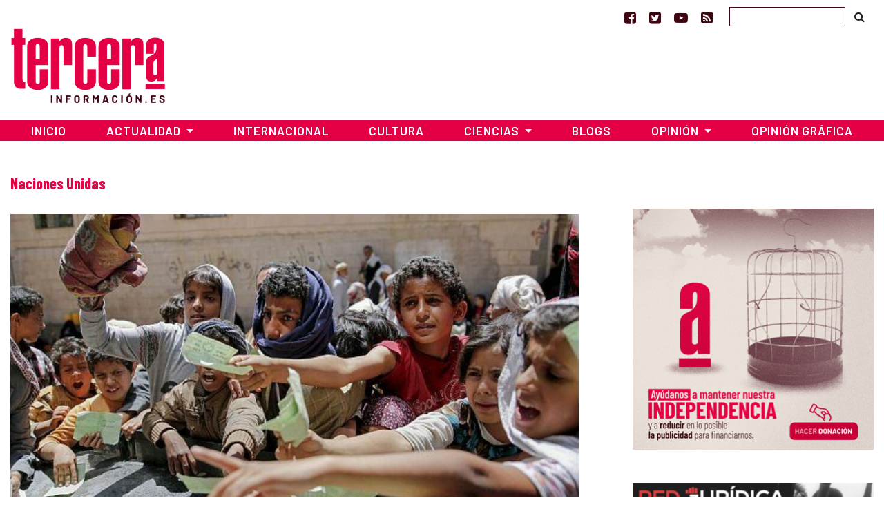

--- FILE ---
content_type: text/html; charset=utf-8
request_url: https://www.google.com/recaptcha/api2/aframe
body_size: 267
content:
<!DOCTYPE HTML><html><head><meta http-equiv="content-type" content="text/html; charset=UTF-8"></head><body><script nonce="xXvr3IIs-SQ83RjR7fsfEA">/** Anti-fraud and anti-abuse applications only. See google.com/recaptcha */ try{var clients={'sodar':'https://pagead2.googlesyndication.com/pagead/sodar?'};window.addEventListener("message",function(a){try{if(a.source===window.parent){var b=JSON.parse(a.data);var c=clients[b['id']];if(c){var d=document.createElement('img');d.src=c+b['params']+'&rc='+(localStorage.getItem("rc::a")?sessionStorage.getItem("rc::b"):"");window.document.body.appendChild(d);sessionStorage.setItem("rc::e",parseInt(sessionStorage.getItem("rc::e")||0)+1);localStorage.setItem("rc::h",'1762938327863');}}}catch(b){}});window.parent.postMessage("_grecaptcha_ready", "*");}catch(b){}</script></body></html>